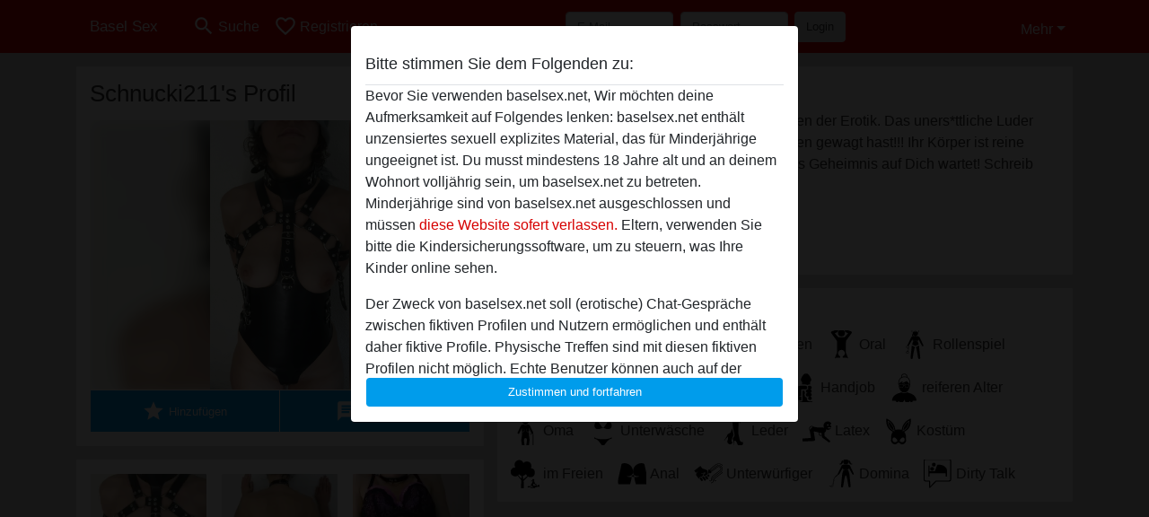

--- FILE ---
content_type: text/html; charset=UTF-8
request_url: https://baselsex.net/schweiz/basel-landschaft/3430443-30-schnucki211
body_size: 8011
content:
<!DOCTYPE html><html lang="de"><head><meta http-equiv="Content-Type" content="text/html; charset=utf-8" /><meta name="language" content="de" /><meta name="viewport" content="width=device-width, initial-scale=1, maximum-scale=5"><meta name="apple-mobile-web-app-capable" content="yes" /><meta name="mobile-web-app-capable" content="yes"><meta name="robots" content="noindex, follow" /><link rel="icon" href="/media/12-favicongeneral.png" type="image/x-icon" /><link rel="shortcut icon" href="/media/12-favicongeneral.png" type="image/x-icon" /><meta name="title" content="Schnucki211 aus Basel-Landschaft,Schweiz - Basel Sex" /><meta name="description" content="Komm und tauch ein in die genussvollen Tiefen der Erotik. Das uners*ttliche Luder zeigt Dir Orte an die du nicht einmal zu träumen gewagt hast!!! Ihr Körper ist reine Männerfantasie, wo an jeder Ecke ein fe*chtes Geheimnis auf Dich wartet! Schreib mich an und lass spaß haben Kuss" /><meta name="csrf-param" content="_csrf"><meta name="csrf-token" content="zTri5LzeImEB4T3d3gkzhnkTSaviKaQqodVLK5u24IKYAqG--pRhU0C4TpSfbWTOVCQn7Ntz4ETrtyEd8sKK1Q=="><title>Schnucki211 aus Basel-Landschaft,Schweiz - Basel Sex</title><script type="text/javascript">window.dataLayer = [[]];</script><!-- Global site tag (gtag.js) - Google Analytics --><script async src="https://www.googletagmanager.com/gtag/js?id=G-WWSBFT46BR"></script><script>
  window.dataLayer = window.dataLayer || [];
  function gtag(){dataLayer.push(arguments);}
  gtag('js', new Date());

  gtag('config', 'G-WWSBFT46BR');
</script><link href="/css/runtime/7014_5.1.3.1.min.css?v=1740623679" rel="stylesheet">
<link href="/css/bundle.min.css?v=1755867529" rel="stylesheet">
<link href="/css/sprite.css?v=1755867173" rel="stylesheet"></head><body class="d-flex flex-column min-vh-100"><div id="splash-modal" class="modal fade" tabindex="-1" aria-hidden="true"><div class="modal-dialog"><div class="modal-content"><div class="modal-body"><div class="modal-header" style="padding-left: 0; padding-bottom: 0.25rem;"><h5>Bitte stimmen Sie dem Folgenden zu:</h5></div><div class="overflow-scroll" style="height: 325px"><p>Bevor Sie verwenden baselsex.net, Wir möchten deine Aufmerksamkeit auf Folgendes lenken: baselsex.net enthält unzensiertes sexuell explizites Material, das für Minderjährige ungeeignet ist. Du musst mindestens 18 Jahre alt und an deinem Wohnort volljährig sein, um baselsex.net zu betreten. Minderjährige sind von baselsex.net ausgeschlossen und müssen <a href="https://google.com">diese Website sofert verlassen.</a> Eltern, verwenden Sie bitte die Kindersicherungssoftware, um zu steuern, was Ihre Kinder online sehen.</p><p>Der Zweck von baselsex.net soll (erotische) Chat-Gespräche zwischen fiktiven Profilen und Nutzern ermöglichen und enthält daher fiktive Profile. Physische Treffen sind mit diesen fiktiven Profilen nicht möglich. Echte Benutzer können auch auf der Website gefunden werden. Weitere Informationen zum Erkennen von fiktiven Profilen findest du in den <a href="/site/page?view=faq">FAQ</a>.</p><p>Du erklärt, dass die folgenden Tatsachen zutreffend sind:
  <ul><li>Ich bin mindestens 18 Jahre alt und an meinem Wohnort volljährig.</li><li>Ich werde kein Material von baselsex.net weitergeben.</li><li>Ich werde Minderjährigen keinen Zugang zu baselsex.net oder darin enthaltenen Materialien gestatten.</li><li>Jegliches Material, das ich von baselsex.net ansehe oder herunterlade, ist für meinen persönlichen Gebrauch und ich werde es keinem Minderjährigen zeigen.</li><li>Ich wurde von den Lieferanten dieses Materials nicht kontaktiert und entscheide mich bereitwillig, es anzuzeigen oder herunterzuladen.</li><li>Ich erkenne an, dass baselsex.net Fantasieprofile umfasst, die von der Website erstellt und betrieben werden und mit mir zu Werbe- und anderen Zwecken kommunizieren können.</li><li>Ich erkenne an, dass Personen, die auf Fotos auf der Zielseite oder in Fantasieprofilen erscheinen, möglicherweise keine tatsächlichen Mitglieder von baselsex.net sind und dass bestimmte Daten nur zu Illustrationszwecken bereitgestellt werden.</li><li>Ich erkenne an, dass baselsex.net nicht nach dem Hintergrund seiner Mitglieder fragt und die Website nicht anderweitig versucht, die Richtigkeit der Aussagen ihrer Mitglieder zu überprüfen.</li></ul></p></div><button class="btn btn-primary form-control" data-bs-dismiss="modal">Zustimmen und fortfahren</button></div></div></div></div><div class="modal-backdrop pre show"></div><div id="header-img"></div><header class="navbar sticky-top navbar-expand-md header-image navbar-default navbar-dark" data-context="navigation"><nav class="container-lg"><button class="navbar-toggler" type="button" data-bs-toggle="collapse" data-bs-target="#navbarSupportedContent" aria-controls="navbarSupportedContent" aria-expanded="false" aria-label="Toggle navigation"
        onclick="$('.navbar-collapse#navbarUser').collapse('hide');"
        ><span class="navbar-toggler-icon"></span></button><a href="/" class="navbar-brand me-auto"><span id="logo-img">Basel Sex</span></a><div class="collapse navbar-collapse w-100" id="navbarSupportedContent"><form id="login-mobile-form" class="d-md-none" action="/user/credentials/form" method="post" style="text-align: right;"><input type="hidden" name="_csrf" value="zTri5LzeImEB4T3d3gkzhnkTSaviKaQqodVLK5u24IKYAqG--pRhU0C4TpSfbWTOVCQn7Ntz4ETrtyEd8sKK1Q=="><div class="field-loginform-email required" data-context="input-fields"><input type="email" id="loginform-email" class="form-control" name="LoginForm[email]" placeholder="E-Mail" required autocomplete="username" aria-required="true"></div><div class="field-loginform-password required" data-context="input-fields"><input type="password" id="loginform-password" class="form-control" name="LoginForm[password]" placeholder="Passwort" required autocomplete="current-password" aria-required="true"></div><div class="field-loginform-submit"><button type="submit" class="btn btn-login form-control" name="login-button" data-context="btn-login">Login</button></div></form><ul id="main-nav" class="navbar-nav nav"><li class="nav-item" aria-label="Toggle search" onclick="$(&#039;.navbar-collapse#navbarSupportedContent,.navbar-collapse#navbarUser&#039;).collapse(&#039;hide&#039;); var myCollapse = document.getElementById(&#039;navSearch&#039;);
            myCollapse &amp;&amp; bootstrap.Collapse.getOrCreateInstance(myCollapse).toggle(); var searchBox = document.getElementById(&#039;search-box&#039;); searchBox &amp;&amp; bootstrap.Collapse.getOrCreateInstance(searchBox).toggle();"><a class="nav-link" href="#"><i class="material-icons">search</i><span>Suche</span></a></li><li class="nav-item"><a class="nav-link" href="/registrieren"><i class="material-icons">favorite_border</i><span>Registrieren</span></a></li><li class="d-none d-md-block d-lg-none nav-item"><a class="nav-link" href="/user/credentials/form"><i class="material-icons">login</i><span>Login</span></a></li><li class="d-md-none nav-item"><a class="nav-link" href="/user/credentials/request-reset"><i class="material-icons">vpn_key</i><span>Passwort vergessen</span></a></li><li class="d-md-none nav-item"><a class="nav-link" href="/contact"><i class="material-icons">contact_mail</i><span>Kontaktiere uns</span></a></li></ul><form id="login-form-desktop" class="ms-auto d-none d-lg-flex" action="/user/credentials/form" method="post" style="text-align: right;"><input type="hidden" name="_csrf" value="zTri5LzeImEB4T3d3gkzhnkTSaviKaQqodVLK5u24IKYAqG--pRhU0C4TpSfbWTOVCQn7Ntz4ETrtyEd8sKK1Q=="><div class="field-loginform-desktop-email required" data-context="input-fields"><input type="email" id="loginform-desktop-email" class="form-control" name="LoginForm[email]" placeholder="E-Mail" required autocomplete="username" aria-required="true"></div><div class="field-loginform-desktop-password required" data-context="input-fields"><input type="password" id="loginform-desktop-password" class="form-control" name="LoginForm[password]" placeholder="Passwort" required autocomplete="current-password" aria-required="true"></div><button type="submit" class="btn btn-login btn-block" name="login-button" data-context="btn-login">Login</button></form><ul id="w0" class="navbar-nav ms-auto nav"><li class="dropdown nav-item"><a id="navbarDropdownGuests" class="dropdown-toggle nav-link dropdown-toggle nav-link" href="#" role="button" data-toggle="dropstart" aria-expanded="false" aria-haspopup="true" data-bs-toggle="dropdown" aria-expanded="false">Mehr</a><div id="w1" class="dropdown-menu-end dropdown-menu"><a class="dropdown-item" href="/user/credentials/form"><i class="material-icons">login</i> Login</a><a class="dropdown-item" href="/user/credentials/request-reset"><i class="material-icons">vpn_key</i>  Passwort vergessen</a><a class="dropdown-item" href="/contact"><i class="material-icons">contact_mail</i> Kontaktiere uns</a></div></li></ul></div></nav></header><div class="stick-to-nav"><div class="container-lg collapse" id="navSearch"><div class="box mb-0 mt-2"><form id="nav-search" action="/suchergebnisse" method="GET" role="form"><div class="row"><div class="form-group col-lg-6 form-check mt-2 field-search-genders"><label class="form-label">Wen möchtest du finden?</label><input type="hidden" name="Search[genders]" value=""><div id="search-genders"><input type="checkbox" id="i0" class="btn-check" name="Search[genders][]" value="male"><label class="btn btn-outline-secondary" for="i0">Mann</label><input type="checkbox" id="i1" class="btn-check" name="Search[genders][]" value="female" checked><label class="btn btn-outline-secondary" for="i1">Frau</label><input type="checkbox" id="i2" class="btn-check" name="Search[genders][]" value="couple"><label class="btn btn-outline-secondary" for="i2">Paar</label><input type="checkbox" id="i3" class="btn-check" name="Search[genders][]" value="shemale"><label class="btn btn-outline-secondary" for="i3">Shemale</label><div class="invalid-feedback"></div></div><div class="invalid-feedback"></div></div><div class="form-group col-lg-6 form-check mt-2 field-search-agegroups"><label class="form-label">Welches Alter?</label><input type="hidden" name="Search[agegroups]" value=""><div id="search-agegroups"><input type="checkbox" id="i4" class="btn-check" name="Search[agegroups][]" value="18-25"><label class="btn btn-outline-secondary" for="i4">18-25</label><input type="checkbox" id="i5" class="btn-check" name="Search[agegroups][]" value="26-35"><label class="btn btn-outline-secondary" for="i5">26-35</label><input type="checkbox" id="i6" class="btn-check" name="Search[agegroups][]" value="36-54"><label class="btn btn-outline-secondary" for="i6">36-54</label><input type="checkbox" id="i7" class="btn-check" name="Search[agegroups][]" value="55+"><label class="btn btn-outline-secondary" for="i7">55+</label><div class="invalid-feedback"></div></div><div class="invalid-feedback"></div></div></div><div class="row mb-3"><div class="col-6 form-group field-nav-search-province"><label class="form-label" for="nav-search-province">in welchem Bundesland?</label><select id="nav-search-province" class="form-select" name="Search[province]"><option value="">Alle</option><option value="CH">Schweiz</option><optgroup label="Schweiz"><option value="CH-AG">Aargau</option><option value="CH-AI">Appenzell Innerrhoden</option><option value="CH-AR">Appenzell Ausserrhoden</option><option value="CH-BE">Bern</option><option value="CH-BL">Basel-Landschaft</option><option value="CH-BS">Basel-Stadt</option><option value="CH-FR">Freiburg</option><option value="CH-GL">Glarus</option><option value="CH-GR">Graubünden</option><option value="CH-LU">Luzern</option><option value="CH-NW">Nidwalden</option><option value="CH-OW">Obwalden</option><option value="CH-SG">Sankt Gallen</option><option value="CH-SH">Schaffhausen</option><option value="CH-SO">Solothurn</option><option value="CH-SZ">Schwyz</option><option value="CH-TG">Thurgau</option><option value="CH-UR">Uri</option><option value="CH-ZG">Zug</option><option value="CH-ZH">Zürich</option></optgroup></select><div class="invalid-feedback"></div></div><div class="col-6 form-group field-nav-search-town"><label class="form-label" for="nav-search-town">Welche Stadt?</label><select id="nav-search-town" class="form-select" name="Search[town]"><option value="">Alle</option><option value="Aalsmeer">Aalsmeer</option><option value="Alkmaar">Alkmaar</option><option value="Amstelveen">Amstelveen</option><option value="Amsterdam">Amsterdam</option><option value="Anna Paulowna">Anna Paulowna</option><option value="Badhoevendorp">Badhoevendorp</option><option value="Bergen">Bergen</option><option value="Beverwijk">Beverwijk</option><option value="Blaricum">Blaricum</option><option value="Bloemendaal">Bloemendaal</option><option value="Bussum">Bussum</option><option value="Castricum">Castricum</option><option value="Den Helder">Den Helder</option><option value="Diemen">Diemen</option><option value="Edam">Edam</option><option value="Enkhuizen">Enkhuizen</option><option value="Haarlem">Haarlem</option><option value="Heemskerk">Heemskerk</option><option value="Heemstede">Heemstede</option><option value="Heerhugowaard">Heerhugowaard</option><option value="Heiloo">Heiloo</option><option value="Hilversum">Hilversum</option><option value="Hoofddorp">Hoofddorp</option><option value="Hoorn">Hoorn</option><option value="Huizen">Huizen</option><option value="Julianadorp">Julianadorp</option><option value="Landsmeer">Landsmeer</option><option value="Langedijk">Langedijk</option><option value="Laren">Laren</option><option value="Medemblik">Medemblik</option><option value="Middenbeemster">Middenbeemster</option><option value="Monnickendam">Monnickendam</option><option value="Naarden">Naarden</option><option value="Nieuw-Vennep">Nieuw-Vennep</option><option value="Oostzaan">Oostzaan</option><option value="Opmeer">Opmeer</option><option value="Ouderkerk aan de Amstel">Ouderkerk aan de Amstel</option><option value="Oudorp">Oudorp</option><option value="Purmerend">Purmerend</option><option value="Rozenburg">Rozenburg</option><option value="Schagen">Schagen</option><option value="Texel">Texel</option><option value="Uitgeest">Uitgeest</option><option value="Uithoorn">Uithoorn</option><option value="Velsen">Velsen</option><option value="Volendam">Volendam</option><option value="Weesp">Weesp</option><option value="Wormer">Wormer</option><option value="Zaanstad">Zaanstad</option><option value="Zandvoort">Zandvoort</option><option value="Zwanenburg">Zwanenburg</option></select><div class="invalid-feedback"></div></div></div><div class="row"><div class="col-lg-6"><div class="col-12 field-nav-search-online"><div class="form-check form-switch"><input type="hidden" name="Search[online]" value="0"><input type="checkbox" id="nav-search-online" class="form-check-input" name="Search[online]" value="1" role="switch"><label class="form-check-label" for="nav-search-online">Nur online?</label><div class="invalid-feedback"></div></div></div><div class="col-12 field-nav-search-picture-only"><div class="form-check form-switch"><input type="hidden" name="Search[pictureOnly]" value="0"><input type="checkbox" id="nav-search-picture-only" class="form-check-input" name="Search[pictureOnly]" value="1" role="switch"><label class="form-check-label" for="nav-search-picture-only">Nur Foto?</label><div class="invalid-feedback"></div></div></div></div><div class="col-lg-6 field-nav-search-nickname"><label class="form-label" for="nav-search-nickname">Oder nach Benutzername suchen</label><input type="text" id="nav-search-nickname" class="form-control" name="Search[nickname]"><div class="invalid-feedback"></div></div></div><button type="submit" class="form-control btn btn-lg btn-primary mt-3" data-context="btn-primary"><i class="material-icons">search</i> Jetzt finden!</button></form></div></div></div><main class="container-lg" id="wrap"><div class="pswp-gallery d-none" id="profile_pictures"><a href="#" data-pswp-src="https://baselsex.net/pictures/1920/Schnucki211-31393.jpg" data-pswp-width="993" data-pswp-height="1920"></a><a href="#" data-pswp-src="https://baselsex.net/pictures/1920/Schnucki211-51572.jpg" data-pswp-width="1246" data-pswp-height="1920"></a><a href="#" data-pswp-src="https://baselsex.net/pictures/1920/Schnucki211-70385.jpg" data-pswp-width="838" data-pswp-height="1656"></a></div><script type="module">import PhotoSwipeLightbox from '/plugins/photoswipe/photoswipe-lightbox.esm.min.js';
                const profile_pictures_items = [{"id":2107929,"src":"https://baselsex.net/pictures/1920/Schnucki211-31393.jpg","w":993,"h":1920},{"id":2107930,"src":"https://baselsex.net/pictures/1920/Schnucki211-51572.jpg","w":1246,"h":1920},{"id":2107931,"src":"https://baselsex.net/pictures/1920/Schnucki211-70385.jpg","w":838,"h":1656}];
                const PhotoSwipe_profile_pictures = new PhotoSwipeLightbox({
                    gallery: '#profile_pictures',
                    children: 'a',
                    pswpModule: () => import('/plugins/photoswipe/photoswipe.esm.min.js')
                });
                PhotoSwipe_profile_pictures.init();
                ready(function(){
                    $('.profile_pictures a[data-index]').on('click',function(){
                        PhotoSwipe_profile_pictures.loadAndOpen(+$(this).attr('data-index'));
                        return false;
                    });
                    $('.profile_pictures a[data-id]').on('click',function(){
                        var id = parseInt(+$(this).attr('data-id'),10);
                        var index = 0;
                        for(var item of profile_pictures_items){
                            if(item.id === id){
                            break;
                            }
                            index++;
                        }
                        PhotoSwipe_profile_pictures.loadAndOpen(index);
                        return false;
                    });
                });
              </script><div class="row"><div class="col-md-5"><div id="chat-header" class="profile_pictures box"><h1 class="gutter">Schnucki211's Profil</h1><div id="chat-header-image"><a class="blurredBg" data-index="0"><img src="https://baselsex.net/pictures/1920/Schnucki211-31393.jpg" alt=""></a><a class="blurredFg" data-index="0"><img src="https://baselsex.net/pictures/1920/Schnucki211-31393.jpg" alt=""></a><div class="buttons d-flex"><a id="favorite-link" href="/user/favorite/add?id=3430443" rel="nofollow"><button id="mutate-favorite" class="btn btn-primary"><i class="material-icons">star</i> Hinzufügen</button></a><a id="chat-link" href="/chat/conversation/v2?uid=3430443" rel="nofollow"><button id="chat" class="btn btn-primary"><i class="material-icons">chat</i> Chat jetzt</button></a></div></div></div><div id="profile_pictures" class="profile_pictures box"><div id="w0" class="thumbnails row"><div class="col-md-4 col-6"><a class="has-thumbnail" href="https://baselsex.net/pictures/1920/Schnucki211-31393.jpg" alt="Schnucki211 aus Basel-Landschaft,Schweiz" data-context="images" data-index="0" data-picture-id="2107929"><picture class="thumbnail"><source type="image/webp" srcset="https://baselsex.net/pictures/360/Schnucki211-31393.webp"><source type="image/jpeg" srcset="https://baselsex.net/pictures/360/Schnucki211-31393.jpg"><img src="https://baselsex.net/pictures/1920/Schnucki211-31393.jpg" alt="Schnucki211 aus Basel-Landschaft,Schweiz" loading="lazy"></picture></a></div><div class="col-md-4 col-6"><a class="has-thumbnail" href="https://baselsex.net/pictures/1920/Schnucki211-51572.jpg" alt="Schnucki211 aus Basel-Landschaft,Schweiz" data-context="images" data-index="1" data-picture-id="2107930"><picture class="thumbnail"><source type="image/webp" srcset="https://baselsex.net/pictures/360/Schnucki211-51572.webp"><source type="image/jpeg" srcset="https://baselsex.net/pictures/360/Schnucki211-51572.jpg"><img src="https://baselsex.net/pictures/1920/Schnucki211-51572.jpg" alt="Schnucki211 aus Basel-Landschaft,Schweiz" loading="lazy"></picture></a></div><div class="col-md-4 col-6"><a class="has-thumbnail" href="https://baselsex.net/pictures/1920/Schnucki211-70385.jpg" alt="Schnucki211 aus Basel-Landschaft,Schweiz" data-context="images" data-index="2" data-picture-id="2107931"><picture class="thumbnail"><source type="image/webp" srcset="https://baselsex.net/pictures/360/Schnucki211-70385.webp"><source type="image/jpeg" srcset="https://baselsex.net/pictures/360/Schnucki211-70385.jpg"><img src="https://baselsex.net/pictures/1920/Schnucki211-70385.jpg" alt="Schnucki211 aus Basel-Landschaft,Schweiz" loading="lazy"></picture></a></div></div></div><div class="box"><table class="detail-view table table-borderless"><tr><th>Nickname:</th><td>
            Schnucki211                    </td></tr><tr><th>Alter:</th><td>32</td></tr><tr><th>Land:</th><td>Schweiz</td></tr><tr><th>Bundesland:</th><td>Basel-Landschaft</td></tr><tr><th>Geschlecht:</th><td>Frau</td></tr><tr><th>Sexualität:</th><td>Hetero</td></tr><tr><th>Beziehung:</th><td>Single</td></tr><tr><th>Haarfarbe:</th><td>Brünett</td></tr><tr><th>Größe:</th><td>173 cm
                            </td></tr><tr><th>Gewicht:</th><td>56 Kg
                          </td></tr><tr><th>Rasiert:</th><td>Ja</td></tr><tr><th>Raucher:</th><td>Nein</td></tr></table></div></div><div class="col-md-7"><div class="box" data-context="profile-description"><h4><i class="material-icons">person_pin</i> Beschreibung</h4>
    Komm und tauch ein in die genussvollen Tiefen der Erotik. Das uners*ttliche Luder zeigt Dir Orte an die du nicht einmal zu träumen gewagt hast!!! Ihr Körper ist reine Männerfantasie, wo an jeder Ecke ein fe*chtes Geheimnis auf Dich wartet! Schreib mich an und lass spaß haben Kuss<h4 class="mt-3">Sucht nach</h4>
Mann, Hetero, 26-35</div><div class="box" data-context="profile-tags"><h4>Tags</h4><div class="d-flex flex-wrap mb-n3 justify-content-md-start justify-content-center"><div class="d-flex align-items-center me-3 mb-3"><span class="me-1 svg svg-dim-32 svg-2"></span> Kamerasex</div><div class="d-flex align-items-center me-3 mb-3"><span class="me-1 svg svg-dim-32 svg-3"></span> Massage</div><div class="d-flex align-items-center me-3 mb-3"><span class="me-1 svg svg-dim-32 svg-5"></span> Blasen</div><div class="d-flex align-items-center me-3 mb-3"><span class="me-1 svg svg-dim-32 svg-6"></span> Oral</div><div class="d-flex align-items-center me-3 mb-3"><span class="me-1 svg svg-dim-32 svg-7"></span> Rollenspiel</div><div class="d-flex align-items-center me-3 mb-3"><span class="me-1 svg svg-dim-32 svg-8"></span> Romantischer</div><div class="d-flex align-items-center me-3 mb-3"><span class="me-1 svg svg-dim-32 svg-11"></span> Sexspielzeuge</div><div class="d-flex align-items-center me-3 mb-3"><span class="me-1 svg svg-dim-32 svg-13"></span> Handjob</div><div class="d-flex align-items-center me-3 mb-3"><span class="me-1 svg svg-dim-32 svg-15"></span> reiferen Alter</div><div class="d-flex align-items-center me-3 mb-3"><span class="me-1 svg svg-dim-32 svg-16"></span> Oma</div><div class="d-flex align-items-center me-3 mb-3"><span class="me-1 svg svg-dim-32 svg-20"></span> Unterwäsche</div><div class="d-flex align-items-center me-3 mb-3"><span class="me-1 svg svg-dim-32 svg-21"></span> Leder</div><div class="d-flex align-items-center me-3 mb-3"><span class="me-1 svg svg-dim-32 svg-22"></span> Latex</div><div class="d-flex align-items-center me-3 mb-3"><span class="me-1 svg svg-dim-32 svg-23"></span> Kostüm</div><div class="d-flex align-items-center me-3 mb-3"><span class="me-1 svg svg-dim-32 svg-24"></span> im Freien</div><div class="d-flex align-items-center me-3 mb-3"><span class="me-1 svg svg-dim-32 svg-29"></span> Anal</div><div class="d-flex align-items-center me-3 mb-3"><span class="me-1 svg svg-dim-32 svg-39"></span> Unterwürfiger</div><div class="d-flex align-items-center me-3 mb-3"><span class="me-1 svg svg-dim-32 svg-40"></span> Domina</div><div class="d-flex align-items-center me-3 mb-3"><span class="me-1 svg svg-dim-32 svg-52"></span> Dirty Talk</div></div></div></div></div></main><footer id="footer" class="footer mt-auto"><div class="container-lg" id="text"><div style="padding-top: 0.5rem"><a href="/">Basel Sex &copy; 2012 - 2026</a> |
            <a href="/site/page?view=abuse">Abuse</a> |
            <a href="/sitemap.xml">Sitemap</a> |
            <a href="/site/page?view=prices">Preise</a> |
            <a href="/site/page?view=faq">FAQ</a> |
            <a href="/privacy-policy">Privacy policy</a> |
            <a href="/terms-conditions">AGB</a> |
                        <a href="/contact">Contact</a>                          | <a href="/site/page?view=impressum">Impressum</a><div>Diese Website ist ein erotischer Chat-Dienst und verwendet fiktive Profile. Diese dienen rein der Unterhaltung, physische Termine sind nicht möglich. Du zahlst pro Nachricht. Du musst mindestens 18 Jahre alt sein, um diese Seite zu nutzen. Um dich den bestmöglichen Service bieten zu können, verarbeiten wir besondere personenbezogene Daten. Das Mindestalter für die Teilnahme beträgt 18 Jahre. Personen unter dem Mindestalter dürfen diesen Service nicht nutzen. Schützen Sie Minderjährige vor anstößigen Bildern online mit Software wie Cybersitter oder Netnanny.                    </div></div></div></footer><script>
            function ready(func){
                if(window.addEventListener){
                    window.addEventListener('load', func)
                }else{
                    window.attachEvent('onload', func)
                }
            }
        </script><script src="/js/bundle.js?v=1755867522" defer="defer"></script>
<script>
  ready(function(){
    var splash = new bootstrap.Modal(document.getElementById('splash-modal'), {
        keyboard: false,
        backdrop: 'static'
      });
      splash.show();
      $('#splash-modal button').on('click',function(){
        $('.modal-backdrop.pre').remove();
      });
  });

ready(function(){ $('#login-mobile-form').yiiActiveForm([{"id":"loginform-email","name":"email","container":".field-loginform-email","input":"#loginform-email","error":".invalid-feedback","validate":function (attribute, value, messages, deferred, $form) {yii.validation.required(value, messages, {"message":"Bitte gib deine E-Mail-Adresse ein"});}},{"id":"loginform-password","name":"password","container":".field-loginform-password","input":"#loginform-password","error":".invalid-feedback","validate":function (attribute, value, messages, deferred, $form) {yii.validation.required(value, messages, {"message":"Bitte gib dein Passwort ein"});}}], {"errorSummary":".alert.alert-danger","validateOnSubmit":false,"errorCssClass":"is-invalid","successCssClass":"is-valid","validationStateOn":"input"}); });
ready(function(){ $('#login-form-desktop').yiiActiveForm([{"id":"loginform-desktop-email","name":"email","container":".field-loginform-desktop-email","input":"#loginform-desktop-email","error":".invalid-feedback","validate":function (attribute, value, messages, deferred, $form) {yii.validation.required(value, messages, {"message":"Bitte gib deine E-Mail-Adresse ein"});}},{"id":"loginform-desktop-password","name":"password","container":".field-loginform-desktop-password","input":"#loginform-desktop-password","error":".invalid-feedback","validate":function (attribute, value, messages, deferred, $form) {yii.validation.required(value, messages, {"message":"Bitte gib dein Passwort ein"});}}], {"errorSummary":".alert.alert-danger","validateOnSubmit":false,"errorCssClass":"is-invalid","successCssClass":"is-valid","validationStateOn":"input"}); });
ready(function(){ jQuery('form#nav-search select#nav-search-province').townUpdate({"townSelector":"form#nav-search select#nav-search-town"});});
ready(function(){ $('#nav-search').yiiActiveForm([], {"errorSummary":".alert.alert-danger","errorCssClass":"is-invalid","successCssClass":"is-valid","validationStateOn":"input"}); });</script></body></html>